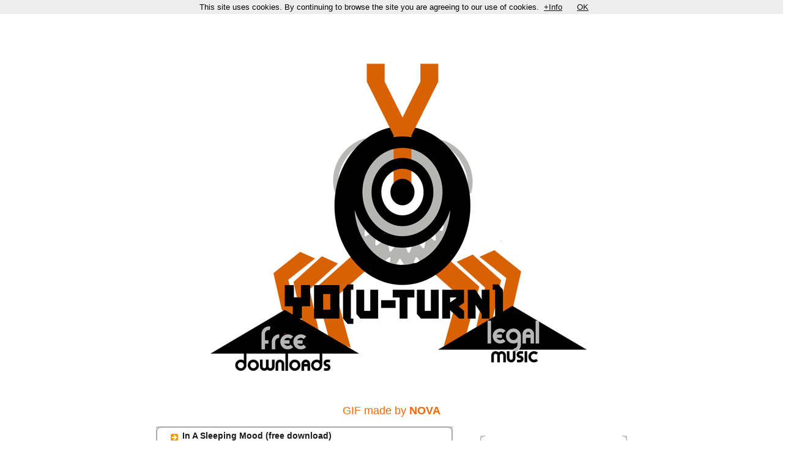

--- FILE ---
content_type: text/html; charset=UTF-8
request_url: https://yo-u-turn.blogspot.com/2009/09/in-sleeping-mood.html
body_size: 19161
content:
<!DOCTYPE html>
<html dir='ltr' xmlns='http://www.w3.org/1999/xhtml' xmlns:b='http://www.google.com/2005/gml/b' xmlns:data='http://www.google.com/2005/gml/data' xmlns:expr='http://www.google.com/2005/gml/expr'>
<head>
<link href='https://www.blogger.com/static/v1/widgets/2944754296-widget_css_bundle.css' rel='stylesheet' type='text/css'/>
<meta content='text/html; charset=UTF-8' http-equiv='Content-Type'/>
<meta content='blogger' name='generator'/>
<link href='https://yo-u-turn.blogspot.com/favicon.ico' rel='icon' type='image/x-icon'/>
<link href='https://yo-u-turn.blogspot.com/2009/09/in-sleeping-mood.html' rel='canonical'/>
<link rel="alternate" type="application/atom+xml" title="Yo[U-Turn] free downloads - legal music - Atom" href="https://yo-u-turn.blogspot.com/feeds/posts/default" />
<link rel="alternate" type="application/rss+xml" title="Yo[U-Turn] free downloads - legal music - RSS" href="https://yo-u-turn.blogspot.com/feeds/posts/default?alt=rss" />
<link rel="service.post" type="application/atom+xml" title="Yo[U-Turn] free downloads - legal music - Atom" href="https://www.blogger.com/feeds/4524848812963109644/posts/default" />

<!--Can't find substitution for tag [blog.ieCssRetrofitLinks]-->
<link href='https://blogger.googleusercontent.com/img/b/R29vZ2xl/AVvXsEiCZRNVfwPksY_LzKFC9SSWD_RnJZNWSdQiU75ntEoow7kVdhRDHd8LYNOlFYMXs5Jt7LwiP-sITkK0BGJY-_0ktD3vjfsjibJWPNrpJg25WjTbGpZO1k0fZ494BZnT_UF8fYpEZvkJngsO/s320/IASMCD.jpg' rel='image_src'/>
<meta content='https://yo-u-turn.blogspot.com/2009/09/in-sleeping-mood.html' property='og:url'/>
<meta content='In A Sleeping Mood (free download)' property='og:title'/>
<meta content='Netaudio blog of digital music distribution. All releases are available through free downloads under a Creative Commons license, by netlabels.' property='og:description'/>
<meta content='https://blogger.googleusercontent.com/img/b/R29vZ2xl/AVvXsEiCZRNVfwPksY_LzKFC9SSWD_RnJZNWSdQiU75ntEoow7kVdhRDHd8LYNOlFYMXs5Jt7LwiP-sITkK0BGJY-_0ktD3vjfsjibJWPNrpJg25WjTbGpZO1k0fZ494BZnT_UF8fYpEZvkJngsO/w1200-h630-p-k-no-nu/IASMCD.jpg' property='og:image'/>
<title>Yo[U-Turn] free downloads - legal music: In A Sleeping Mood (free download)</title><script type='text/javascript'>
msg = Yo[U-Turn];
</script>
<title>Netlabels</title>
<meta content='netlabels are non-profit, community-built entities dedicated to providing high quality, non-commercial, freely distributable MP3/OGG-format music for online download in a multitude of genres' name='Description'/>
<meta content='netlabel, online label, web label, digi label, MP3 label, download label, record label ' name='Keywords'/>
<script src='' type='text/javascript'></script>
<meta content='Wk0a2icoV8u4ry-IZ6cy78ZfsD9iYSgPAE7njrXW_zo' name='google-site-verification'/>
<link href='' rel='shortcut icon'/>
<style id='page-skin-1' type='text/css'><!--
/*
-----------------------------------------------
Blogger Template Style
Name:     Rounders 2
Designer: Douglas Bowman
URL:      www.stopdesign.com
Date:     27 Feb 2004
Updated by: Blogger Team
----------------------------------------------- */
#navbar-iframe {
display: none !important;
}
/* Variable definitions
====================
<Variable name="mainBgColor" description="Main Background Color"
type="color" default="#fff">
<Variable name="mainTextColor" description="Text Color" type="color"
default="#000">
<Variable name="postTitleColor" description="Post Title Color" type="color"
default="#333">
<Variable name="dateHeaderColor" description="Date Header Color"
type="color" default="#810">
<Variable name="borderColor" description="Post Border Color" type="color"
default="#bbb">
<Variable name="mainLinkColor" description="Link Color" type="color"
default="#b30">
<Variable name="mainVisitedLinkColor" description="Visited Link Color"
type="color" default="#c63">
<Variable name="titleBgColor" description="Page Header Background Color"
type="color" default="#710">
<Variable name="titleTextColor" description="Blog Title Color"
type="color" default="#fff">
<Variable name="topSidebarHeaderColor"
description="Top Sidebar Title Color"
type="color" default="#fff">
<Variable name="topSidebarBgColor"
description="Top Sidebar Background Color"
type="color" default="#999">
<Variable name="topSidebarTextColor" description="Top Sidebar Text Color"
type="color" default="#fff">
<Variable name="topSidebarLinkColor" description="Top Sidebar Link Color"
type="color" default="#fff">
<Variable name="topSidebarVisitedLinkColor"
description="Top Sidebar Visited Link Color"
type="color" default="#ddd">
<Variable name="bodyFont" description="Text Font" type="font"
default="normal normal 100% 'Trebuchet MS',Verdana,Arial,Sans-serif">
<Variable name="pageTitleFont" description="Blog Title Font" type="font"
default="normal bold 200% 'Trebuchet MS',Verdana,Arial,Sans-serif">
<Variable name="descriptionFont" description="Blog Description Font" type="font"
default="normal normal 100% 'Trebuchet MS',Verdana,Arial,Sans-serif">
<Variable name="headerFont" description="Sidebar Title Font" type="font"
default="normal bold 100% 'Trebuchet MS',Verdana,Arial,Sans-serif">
<Variable name="postTitleFont" description="Post Title Font" type="font"
default="normal bold 135% 'Trebuchet MS',Verdana,Arial,Sans-serif">
<Variable name="startSide" description="Start side in blog language"
type="automatic" default="left">
<Variable name="endSide" description="End side in blog language"
type="automatic" default="right">
*/
body {
&#160;margin:0;
&#160;text-align:center;
&#160;line-height: 1.5em;
&#160;font:x-small Trebuchet MS, Verdana, Arial, Sans-serif;
&#160;background-image: url();
background-attachment: fixed;
background--repeat: repeat;;
background-position: bottom center;
background-size: 1355px 950px;
&#160;font-size/* */:/**/small;
&#160;font-size: /**/small;
&#160;}
/* Page Structure
----------------------------------------------- */
/* The images which help create rounded corners depend on the
following widths and measurements. If you want to change
these measurements, the images will also need to change.
*/
#outer-wrapper {
width:770px;
margin:0 auto;
text-align:left;
font: normal normal 99% Arial, Tahoma, Helvetica, FreeSans, sans-serif;
}
#main-wrap1 {
width:485px;
float:left;
background:#ffffff url("//www1.blogblog.com/rounders2/corners_main_bot.gif") no-repeat left bottom;
margin:: 15px 0 0px;
padding:0 0 10px;
color:#000000;
font-size:97%;
line-height:1.5em;
word-wrap: break-word; /* fix for long text breaking sidebar float in IE */
overflow: hidden;     /* fix for long non-text content breaking IE sidebar float */
}
#main-wrap2 {
float:left;
width:100%;
background:url("//www1.blogblog.com/rounders2/corners_main_top.gif") no-repeat left top;
padding:0px 0 0;
}
#main {
background:url("//www.blogblog.com/rounders2/rails_main.gif") repeat-y left;
padding:0;
width:485px;
}
#sidebar-wrap {
width:240px;
float:right;
margin:15px 0 0;
font-size:97%;
line-height:1.5em;
word-wrap: break-word; /* fix for long text breaking sidebar float in IE */
overflow: hidden;     /* fix for long non-text content breaking IE sidebar float */
}
.main .widget {
margin-top: 4px;
width: 468px;
padding: 0 13px;
}
.main .Blog {
margin: 0;
padding: 0;
width: 484px;
}
/* Links
----------------------------------------------- */
a:link {
color: #0c0c0c;
}
a:visited {
color: #191919;
}
a:hover {
color: #191919;
}
a img {
border-width:0;
}
a.Bottone {
background: #000000;
padding: 6px;
color: #FFFFFF;
}
a.Bottone:hover {
background:#D0D0D0;
color: #780000;
}
/* Blog Header
----------------------------------------------- */
#header-wrapper {
background:#ffffff url("//www.blogblog.com/rounders2/corners_cap_top.gif") no-repeat left top;
margin-top:11px;
margin-right:0;
margin-bottom:0;
margin-left:0;
padding-top:4px;
padding-right:0;
padding-bottom:0;
padding-left:0;
color:#ffffff;
}
#header h1 {
margin:0;
padding:8px 25px 3px;
line-height:1.2em;
font: normal bold 200% Arial, Tahoma, Helvetica, FreeSans, sans-serif;
}
#header {
background: url("") no-repeat left bottom;
padding: 0 85px 0px;
}
#header a,
#header a:visited {
text-decoration:none;
color: #ffffff;
}
#header .description {
margin:0;
padding: 5px 30px 10px;
line-height:1.5em;
font: normal normal 100% Impact, sans-serif;;
}
/* Let's import the lovely google font, please keep this line at the top of your stylesheet */
@import url(https://lh3.googleusercontent.com/blogger_img_proxy/AEn0k_vsXWGTYsq5LmnaHOr7VMt0wlqe-9e1UEn1HB_xhlonxWrHQUT8nzch_1N0zWpcQGeuSEuDzQL5Mv5SjY-RZXSn8VtDx2LbXpq6l0CtQd6MTi-G=s0-d);
/* Menu CSS */
#cssmenu, #cssmenu ul, #cssmenu ul li, #cssmenu ul li a{
padding: 0;
margin: 0;
line-height: 1;
font-family: 'Capriola', sans-serif;
}
#cssmenu:before, #cssmenu:after, #cssmenu > ul:before, #cssmenu > ul:after {
content: '';
display: table;
}
#cssmenu:after, #cssmenu > ul:after {
clear: both;
}
#cssmenu {
zoom:1;
height: 69px;
background: url(https://lh3.googleusercontent.com/blogger_img_proxy/AEn0k_tnM02GhIQD7Iv7obZhgHUTKgKfQCzmaPY_rOpx_7FTB4EIe0zjG7aE1cTT3lsZuOhqubsNsC7UD9694Nv_IABvzwjV7t_p9If4DtMVKiXA1NvOsHGUrbyhq-FxvbJLCpmB7WRr9g=s0-d) repeat-x center bottom;
border-radius: 2px;
}
#cssmenu ul{
background: url(https://lh3.googleusercontent.com/blogger_img_proxy/AEn0k_vxTSDkU107DPTAE03MPd7pxqN0gYZYQ2vgAUmZiLxtvabMWJhCkemDRtUOC4CAvhbJ6GbBL9EBn29i49hCCQ1sbckX=s0-d) repeat-x 0px 4px;
height: 69px;
}
#cssmenu ul li{
float: left;
list-style: none;
}
#cssmenu ul li a{
display: block;
height: 37px;
padding: 22px 30px 0;
margin: 4px 2px 0;
border-radius: 2px 2px 0 0;
text-decoration: none;
font-size: 15px;
color: white;
text-shadow: 0 1px 1px rgba(0, 0, 0, .75);
font-weight: 400;
opacity: .9;
}
#cssmenu ul li:first-child a{
margin: 4px 2px 0 0;
}
#cssmenu ul li a:hover, #cssmenu ul li.active a{
background: url(https://lh3.googleusercontent.com/blogger_img_proxy/AEn0k_ulMK2xag_7oHij-EDIXua9NyptCfPnJUO-TELtNODyg1PJrT0oxXqoKpQzsb5XIfmvz7EGcWChhHM_Xspv0SW9B-LHxFewxKJKE01XH3a4sa1RRy7zzZ2WNJeTv5zy8Xq9=s0-d) center bottom;
display: block;
height: 37px;
margin-top: 0px;
padding-top: 26px;
color: #9b4106;
text-shadow: 0 1px 1px rgba(255, 255, 255, .35);
opacity: 1;
}
/* Posts
----------------------------------------------- */
h2.date-header {
margin-top:0;
margin-right:28px;
margin-bottom:0;
margin-left:43px;
font-size:85%;
line-height:2em;
text-transform:uppercase;
letter-spacing:.2em;
color:#881100;
}
.post {
margin:.3em 0 25px;
padding:0 13px;
border:1px dotted #ffffff;
border-width:1px 0;
}
.post h3 {
margin:0;
line-height:1.5em;
background:url("//www2.blogblog.com/rounders2/icon_arrow.gif") no-repeat 10px .5em;
display:block;
border:1px dotted #ffffff;
border-width:0 1px 1px;
padding-top:2px;
padding-right:14px;
padding-bottom:2px;
padding-left:29px;
color: #191919;
font: normal bold 14px Arial, Tahoma, Helvetica, FreeSans, sans-serif;
}
.post h3 a, .post h3 a:visited {
text-decoration:none;
color: #191919;
}
a.title-link:hover {
background-color: #ffffff;
color: #000000;
}
.post-body {
border:1px dotted #ffffff;
border-width:0 1px 1px;
border-bottom-color:#ffffff;
padding-top:10px;
padding-right:14px;
padding-bottom:1px;
padding-left:29px;
}
html>body .post-body {
border-bottom-width:0;
}
.post-body {
margin:0 0 .75em;
}
.post-body blockquote {
line-height:1.3em;
}
.post-footer {
background: #eee;
margin:0;
padding-top:2px;
padding-right:14px;
padding-bottom:2px;
padding-left:29px;
border:1px dotted #ffffff;
border-width:1px;
font-size:100%;
line-height:1.5em;
color: #666;
}
/*
The first line of the post footer might only have floated text, so we need to give it a height.
The height comes from the post-footer line-height
*/
.post-footer-line-1 {
min-height:1.5em;
_height:1.5em;
}
.post-footer p {
margin: 0;
}
html>body .post-footer {
border-bottom-color:transparent;
}
.uncustomized-post-template .post-footer {
text-align: right;
}
.uncustomized-post-template .post-author,
.uncustomized-post-template .post-timestamp {
display: block;
float: left;
text-align:left;
margin-right: 4px;
}
.post-footer a {
color: #0c0c0c;
}
.post-footer a:hover {
color: #191919;
}
a.comment-link {
/* IE5.0/Win doesn't apply padding to inline elements,
so we hide these two declarations from it */
background/* */:/**/url("//www.blogblog.com/rounders/icon_comment_left.gif") no-repeat left 45%;
padding-left:14px;
}
html>body a.comment-link {
/* Respecified, for IE5/Mac's benefit */
background:url("//www.blogblog.com/rounders2/icon_comment_left.gif") no-repeat left 45%;
padding-left:14px;
}
.post img {
margin-top:0;
margin-right:0;
margin-bottom:5px;
margin-left:0;
padding:4px;
border:1px solid #ffffff;
}
blockquote {
margin:.75em 0;
border:1px dotted #ffffff;
border-width:1px 0;
padding:5px 15px;
color: #881100;
}
.post blockquote p {
margin:.5em 0;
}
#blog-pager-newer-link {
float: left;
margin-left: 13px;
}
#blog-pager-older-link {
float: right;
margin-right: 13px;
}
#blog-pager {
text-align: center;
}
.feed-links {
clear: both;
line-height: 2.5em;
margin-left: 13px;
}
/* Comments
----------------------------------------------- */
#comments {
margin:-25px 13px 0;
border:1px dotted #ffffff;
border-width:0 1px 1px;
padding-top:20px;
padding-right:0;
padding-bottom:15px;
padding-left:0;
}
#comments h4 {
margin:0 0 10px;
padding-top:0;
padding-right:14px;
padding-bottom:2px;
padding-left:29px;
border-bottom:1px dotted #ffffff;
font-size:120%;
line-height:1.4em;
color:#191919;
}
#comments-block {
margin-top:0;
margin-right:15px;
margin-bottom:0;
margin-left:9px;
}
.comment-author {
background:url("//www.blogblog.com/rounders2/icon_comment_left.gif") no-repeat 2px .3em;
margin:.5em 0;
padding-top:0;
padding-right:0;
padding-bottom:0;
padding-left:20px;
font-weight:bold;
}
.comment-body {
margin:0 0 1.25em;
padding-top:0;
padding-right:0;
padding-bottom:0;
padding-left:20px;
}
.comment-body p {
margin:0 0 .5em;
}
.comment-footer {
margin:0 0 .5em;
padding-top:0;
padding-right:0;
padding-bottom:.75em;
padding-left:20px;
}
.comment-footer a:link {
color: #000000;
}
.deleted-comment {
font-style:italic;
color:gray;
}
.comment-form {
padding-left:20px;
padding-right:5px;
}
#comments .comment-form h4 {
padding-left:0px;
}
/* Profile
----------------------------------------------- */
.profile-img {
float: left;
margin-top: 5px;
margin-right: 5px;
margin-bottom: 5px;
margin-left: 0;
border: 4px solid #ffffff;
}
.profile-datablock {
margin-top:0;
margin-right:15px;
margin-bottom:.5em;
margin-left:0;
padding-top:8px;
}
.profile-link {
background:url("//www.blogblog.com/rounders2/icon_profile_left.gif") no-repeat left .1em;
padding-left:15px;
font-weight:bold;
}
.profile-textblock {
clear: both;
margin: 0;
}
.sidebar .clear, .main .widget .clear {
clear: both;
}
#sidebartop-wrap {
background:#ffffff url("//www.blogblog.com/rounders2/corners_prof_bot.gif") no-repeat left bottom;
margin:0px 0px 15px;
padding:0px 0px 10px;
color:#ffffff;
}
#sidebartop-wrap2 {
background:url("//www2.blogblog.com/rounders2/corners_prof_top.gif") no-repeat left top;
padding: 10px 0 0;
margin:0;
border-width:0;
}
#sidebartop h2 {
line-height:1.5em;
color:#060606;
border-bottom: 1px dotted #060606;
margin-bottom: 0.5em;
font: normal normal 20px Impact, sans-serif;;
}
#sidebartop a {
color: #191919;
}
#sidebartop a:hover {
color: #252525;
}
#sidebartop a:visited {
color: #252525;
}
/* Sidebar Boxes
----------------------------------------------- */
.sidebar .widget {
margin:.5em 13px 1.25em;
padding:0 0px;
}
.widget-content {
margin-top: 0.5em;
}
#sidebarbottom-wrap1 {
background:#ffffff url("//www.blogblog.com/rounders2/corners_side_top.gif") no-repeat left top;
margin:0 0 15px;
padding:10px 0 0;
color: #000000;
}
#sidebarbottom-wrap2 {
background:url("//www1.blogblog.com/rounders2/corners_side_bot.gif") no-repeat left bottom;
padding:0 0 8px;
}
.sidebar h2 {
margin:0;
padding:0 0 .2em;
line-height:1.5em;
font:normal normal 20px Impact, sans-serif;;
}
.sidebar ul {
list-style:none;
margin:0 0 1.25em;
padding:0;
}
.sidebar ul li {
background:url("//www2.blogblog.com/rounders2/icon_arrow_sm.gif") no-repeat 2px .25em;
margin:0;
padding-top:0;
padding-right:0;
padding-bottom:3px;
padding-left:16px;
margin-bottom:3px;
border-bottom:1px dotted #ffffff;
line-height:1.4em;
}
.sidebar p {
margin:0 0 .6em;
}
#sidebar h2 {
color: #191919;
border-bottom: 1px dotted #191919;
}
/* Footer
----------------------------------------------- */
#footer-wrap1 {
clear:both;
margin:0 0 10px;
padding:15px 0 0;
}
#footer-wrap2 {
background:#ffffff url("//www.blogblog.com/rounders2/corners_cap_top.gif") no-repeat left top;
color:#ffffff;
}
#footer {
background:url("//www.blogblog.com/rounders2/corners_cap_bot.gif") no-repeat left bottom;
padding:8px 15px;
}
#footer hr {display:none;}
#footer p {margin:0;}
#footer a {color:#ffffff;}
#footer .widget-content {
margin:0;
}
/** Page structure tweaks for layout editor wireframe */
body#layout #main-wrap1,
body#layout #sidebar-wrap,
body#layout #header-wrapper {
margin-top: 0;
}
body#layout #header, body#layout #header-wrapper,
body#layout #outer-wrapper {
margin-left:0,
margin-right: 0;
padding: 0;
}
body#layout #outer-wrapper {
width: 730px;
}
body#layout #footer-wrap1 {
padding-top: 0;
}

--></style>
<link href='https://www.blogger.com/dyn-css/authorization.css?targetBlogID=4524848812963109644&amp;zx=f365100a-0413-4993-9ead-1c6615285161' media='none' onload='if(media!=&#39;all&#39;)media=&#39;all&#39;' rel='stylesheet'/><noscript><link href='https://www.blogger.com/dyn-css/authorization.css?targetBlogID=4524848812963109644&amp;zx=f365100a-0413-4993-9ead-1c6615285161' rel='stylesheet'/></noscript>
<meta name='google-adsense-platform-account' content='ca-host-pub-1556223355139109'/>
<meta name='google-adsense-platform-domain' content='blogspot.com'/>

<!-- data-ad-client=ca-pub-8340141540013983 -->

</head>
<body>
<div class='navbar no-items section' id='navbar'>
</div>
<div id='outer-wrapper'>
<div id='header-wrapper'>
<div class='header section' id='header'><div class='widget Header' data-version='1' id='Header1'>
<div id='header-inner'>
<a href='https://yo-u-turn.blogspot.com/' style='display: block'>
<img alt='Yo[U-Turn] free downloads - legal music' height='625px; ' id='Header1_headerimg' src='https://blogger.googleusercontent.com/img/b/R29vZ2xl/AVvXsEidS6oeEAeabZtrqf1RkQ2c4yY9sjsjTT3abHc5iZv-N_eI-BhogMjsh98pe0lwhoqKlEgqkKfT_vqL2rhwPphScQj5GfCRN6xRi6B6IGwk31MBuHQximgunUojn7LRf_Boatt_i_KHBLes/s1600/Yo%255BU-Turn%255D.gif' style='display: block' width='621px; '/>
</a>
</div>
</div><div class='widget HTML' data-version='1' id='HTML2'>
<div class='widget-content'>
<br /><center><font size="4"><span style="color:#ff6600;"> GIF made by<a href="https://www.instagram.com/nova.rgb/"><span style="color:#ff6600;"> <b>NOVA</b></span></a></span></font> </center>
<br />
</div>
<div class='clear'></div>
</div></div>
</div>
<div id='crosscol-wrapper' style='text-align:center'>
<div class='crosscol no-items section' id='crosscol'></div>
</div>
<div id='main-wrap1'><div id='main-wrap2'>
<div class='main section' id='main'><div class='widget Blog' data-version='1' id='Blog1'>
<div class='blog-posts hfeed'>

          <div class="date-outer">
        

          <div class="date-posts">
        
<div class='post-outer'>
<div class='post hentry'>
<a name='6214622306404016284'></a>
<h3 class='post-title entry-title'>
<a href='https://yo-u-turn.blogspot.com/2009/09/in-sleeping-mood.html'>In A Sleeping Mood (free download)</a>
</h3>
<div class='post-header-line-1'></div>
<div class='post-body entry-content'>
<a href="https://blogger.googleusercontent.com/img/b/R29vZ2xl/AVvXsEiCZRNVfwPksY_LzKFC9SSWD_RnJZNWSdQiU75ntEoow7kVdhRDHd8LYNOlFYMXs5Jt7LwiP-sITkK0BGJY-_0ktD3vjfsjibJWPNrpJg25WjTbGpZO1k0fZ494BZnT_UF8fYpEZvkJngsO/s1600-h/IASMCD.jpg" onblur="try {parent.deselectBloggerImageGracefully();} catch(e) {}"><img alt="In a sleeping mood free downlaod IASM" border="0" id="BLOGGER_PHOTO_ID_5378616938035489810" src="https://blogger.googleusercontent.com/img/b/R29vZ2xl/AVvXsEiCZRNVfwPksY_LzKFC9SSWD_RnJZNWSdQiU75ntEoow7kVdhRDHd8LYNOlFYMXs5Jt7LwiP-sITkK0BGJY-_0ktD3vjfsjibJWPNrpJg25WjTbGpZO1k0fZ494BZnT_UF8fYpEZvkJngsO/s320/IASMCD.jpg" style="margin: 0pt 10px 10px 0pt; float: left; cursor: pointer; width: 173px; height: 173px;" /></a><br /><a href="http://fomr-d.com/?mode=f6"><span style="font-size:180%;"><span style="font-weight: bold;">In A Sleeping Mood EP</span></span></a><br /><a href="http://distribution.friendofminerecords.com/mp3/IASM-EP.zip" onblur="try {parent.deselectBloggerImageGracefully();} catch(e) {}"><img alt="" border="0" id="BLOGGER_PHOTO_ID_5651679955382632434" src="https://blogger.googleusercontent.com/img/b/R29vZ2xl/AVvXsEj5mDpz5mBtH0L7svMee_WBi0HuAgZC8GI7hauUFg9t0nWBxUKyqYFU_NaZfS8mjaC1XG9_TsR3Eswlb88bOd7r1O5QIPVvPcx92V7LvyASU89iO5-LgenpvH2tWSDbO9I2aOj6cnZugyIF/s320/DOWNLOAD+NOW.png" style="margin: 0pt 10px 10px 0pt; float: left; cursor: pointer; width: 174px; height: 30px;" /></a><br /><br /><br /><div style="text-align: justify;"><span style="color: rgb(0, 0, 0);font-size:85%;" ><span style="font-family:arial;">Questo è il primo post di </span><span style="font-weight: bold;font-family:arial;" >Yo</span><span style="font-family:arial;">!</span></span><br /><span style="color: rgb(0, 0, 0);font-size:85%;" ><span style="font-family:arial;">Non potevo non iniziare con una delle band più sottovalutate nella scena indietronic italiana. Sto parlando degli In A Sleeping Mood, duo composto da Donato Panaccio e Mauro Polito, entrambi membri degli <span style="font-weight: bold;">Everyman</span>, anche essi in </span><a href="http://yo-u-turn.blogspot.com/2010/06/everyman-free-download.html"><span style="font-style: italic;font-family:arial;" >free downlaod</span><span style="font-family:arial;">...</span></a><span style="font-family:arial;"> Questo album è distribuito legalmente in download gratuito dall'importante etichetta giapponese </span><a href="http://fomr-d.com/?mode=f6" style="font-family: arial;"><span style="font-weight: bold;">Friend Of Mine Records</span></a></span><br /></div>
<p style='text-align:center;'>
<script src="//www.reddit.com/static/button/button1.js" type="text/javascript"></script></p>
</div>
<div style='float:left; margin-right:3px;'><div class='js-kit-rating' path='https://yo-u-turn.blogspot.com/2009/09/in-sleeping-mood.html' permalink='https://yo-u-turn.blogspot.com/2009/09/in-sleeping-mood.html' title='In A Sleeping Mood (free download)'></div></div>
<div class='post-footer'>
<div class='post-footer-line post-footer-line-1'><span class='post-comment-link'>
</span>
<span class='post-icons'>
<span class='item-control blog-admin pid-1344689175'>
<a href='https://www.blogger.com/post-edit.g?blogID=4524848812963109644&postID=6214622306404016284&from=pencil' title='Edit Post'>
<img alt='' class='icon-action' height='18' src='https://resources.blogblog.com/img/icon18_edit_allbkg.gif' width='18'/>
</a>
</span>
</span>
</div>
<div class='post-footer-line post-footer-line-2'><span class='post-labels'>
Etichette:
<a href='https://yo-u-turn.blogspot.com/search/label/In%20A%20Sleeping%20Mood' rel='tag'>In A Sleeping Mood</a>
</span>
</div>
<div class='post-footer-line post-footer-line-3'></div>
</div>
</div>
<div class='comments' id='comments'>
<a name='comments'></a>
<h4>No comments:</h4>
<div id='Blog1_comments-block-wrapper'>
<dl class='avatar-comment-indent' id='comments-block'>
</dl>
</div>
<p class='comment-footer'>
<div class='comment-form'>
<a name='comment-form'></a>
<h4 id='comment-post-message'>Post a Comment</h4>
<p>
</p>
<p>Note: only a member of this blog may post a comment.</p>
<a href='https://www.blogger.com/comment/frame/4524848812963109644?po=6214622306404016284&hl=en-GB&saa=85391&origin=https://yo-u-turn.blogspot.com' id='comment-editor-src'></a>
<iframe allowtransparency='true' class='blogger-iframe-colorize blogger-comment-from-post' frameborder='0' height='410px' id='comment-editor' name='comment-editor' src='' width='100%'></iframe>
<script src='https://www.blogger.com/static/v1/jsbin/2830521187-comment_from_post_iframe.js' type='text/javascript'></script>
<script type='text/javascript'>
      BLOG_CMT_createIframe('https://www.blogger.com/rpc_relay.html');
    </script>
</div>
</p>
</div>
</div>

        </div></div>
      
</div>
<div class='blog-pager' id='blog-pager'>
<span id='blog-pager-newer-link'>
<a class='blog-pager-newer-link' href='https://yo-u-turn.blogspot.com/2021/07/rip-uden.html' id='Blog1_blog-pager-newer-link' title='Newer Post'>Newer Post</a>
</span>
<a class='home-link' href='https://yo-u-turn.blogspot.com/'>Home</a>
</div>
<div class='clear'></div>
<div class='post-feeds'>
</div>
</div><div class='widget Label' data-version='1' id='Label2'>
<h2>Netlabels</h2>
<div class='widget-content cloud-label-widget-content'>
<div class='clear'></div>
</div>
</div><div class='widget Text' data-version='1' id='Text1'>
<div class='widget-content'>
<b><span style="color:#ff6600;">Tesi di laurea</span></b><span style="font-family: Georgia, serif; font-style: normal; font-variant: normal; font-weight: normal; line-height: normal;font-family:Georgia, serif;font-size:100%;">: <i>Nuove forme di diffusione della musica: il free download</i></span><div style="font-weight: normal; text-align: left;"><span style="text-align: left;"><span style="font-weight: normal;color:#0000ee;"><i><u><span style="font-style: normal;font-size:100%;">http://giovanniamoroso.blogspot.co.uk/2012/09/tesi-di-laurea-nuove-forme-di.html</span></u></i></span></span></div>
</div>
<div class='clear'></div>
</div><div class='widget HTML' data-version='1' id='HTML18'>
<div class='widget-content'>
<a rel="license" href="http://creativecommons.org/licenses/by-nc-nd/2.5/it/" style="font-weight: normal;"><img alt="Creative Commons License" style="border-width: 0pt;" src="https://lh3.googleusercontent.com/blogger_img_proxy/AEn0k_sm1qVxmWtvlJfsJODLE5O872WO2d2ab702Zs2MndHptCTyTR6r35xUHjIkfiEij_5Qo76QIln5RPmLy_tBVT1voQFyIZZUGSpyo7IMycPZVk8uVvoh2W5wW7q3=s0-d"></a>
<span dc="http://purl.org/dc/elements/1.1/" href="http://purl.org/dc/dcmitype/InteractiveResource" property="dc:title" rel="dc:type"><b>Yo[U-Turn]</b></span> by <a cc="http://creativecommons.org/ns#" href="//www.blogger.com/profile/11549650602684838161" property="cc:attributionName" rel="cc:attributionURL" style="font-weight: normal;">Giovanni Amoroso</a> is licensed under a <a rel="license" href="http://creativecommons.org/licenses/by-nc-nd/2.5/it/" style="font-weight: normal;">Creative Commons Attribuzione-Non commerciale-Non opere derivate 2.5 Italia License.</a>
</div>
<div class='clear'></div>
</div><div class='widget BlogList' data-version='1' id='BlogList1'>
<h2 class='title'>BLOGROLL</h2>
<div class='widget-content'>
<div class='blog-list-container' id='BlogList1_container'>
<ul id='BlogList1_blogs'>
<li style='display: block;'>
<div class='blog-icon'>
</div>
<div class='blog-content'>
<div class='blog-title'>
<a href='http://blissout.blogspot.com/' target='_blank'>
blissblog</a>
</div>
<div class='item-content'>
<div class='item-thumbnail'>
<a href='http://blissout.blogspot.com/' target='_blank'>
<img alt='' border='0' height='72' src='https://img.youtube.com/vi/ryfZVQAEsjY/default.jpg' width='72'/>
</a>
</div>
<span class='item-title'>
<a href='http://blissout.blogspot.com/2026/01/well-you-know-my-name-is-simon.html' target='_blank'>
"Well you know my name is Simon"
</a>
</span>

                      -
                    
<span class='item-snippet'>
Stephen Alexander, at his always interesting and insanely prolific 
blog Torpedo the Ark, brightens my day, at this ever more darkening time, 
with a post ab...
</span>
<div class='item-time'>
16 hours ago
</div>
</div>
</div>
<div style='clear: both;'></div>
</li>
<li style='display: block;'>
<div class='blog-icon'>
</div>
<div class='blog-content'>
<div class='blog-title'>
<a href='https://agier.blogspot.com/' target='_blank'>
Recent music heroes</a>
</div>
<div class='item-content'>
<span class='item-title'>
<a href='https://agier.blogspot.com/2026/01/teaser-of-day-bruce-russell-kyoto.html' target='_blank'>
[Teaser of the day] Bruce Russell - Kyoto Sonata 12
</a>
</span>

                      -
                    
<span class='item-snippet'>
Dirtbox Sonatas: Kyoto and Elsewhere by Bruce Russell 


   - Experimentalism
   - Electronic
   - Improvised music 
   - Avant-electronica 
   - Musique bru...
</span>
<div class='item-time'>
1 day ago
</div>
</div>
</div>
<div style='clear: both;'></div>
</li>
<li style='display: block;'>
<div class='blog-icon'>
</div>
<div class='blog-content'>
<div class='blog-title'>
<a href='http://beatsplayfree.blogspot.com/' target='_blank'>
BPF - Beats Play Free</a>
</div>
<div class='item-content'>
<span class='item-title'>
<a href='http://beatsplayfree.blogspot.com/2026/01/mi352-falesia-musica-pobre.html' target='_blank'>
[mi352] : Falésia - Música Pobre
</a>
</span>

                      -
                    
<span class='item-snippet'>
*[PT]* 

É mais um novo artista a entrar na família da MiMi Records. 

Nesta estranha condição espaço-temporal saturada de informação, em que o 
excesso de d...
</span>
<div class='item-time'>
1 day ago
</div>
</div>
</div>
<div style='clear: both;'></div>
</li>
<li style='display: block;'>
<div class='blog-icon'>
</div>
<div class='blog-content'>
<div class='blog-title'>
<a href='https://musique-libre.org' target='_blank'>
Musique-libre</a>
</div>
<div class='item-content'>
<span class='item-title'>
<a href='https://musique-libre.org/blog/2026/01/14/editorial-de-dogmazic-net-de-janvier-2026/?pk_campaign=&pk_source=' target='_blank'>
Éditorial de Dogmazic.net de Janvier 2026
</a>
</span>

                      -
                    
<span class='item-snippet'>
Nouvelles publications sur Dogmazic.net pour décembre 2025 *Dub and Destroy 
3 - Dub &amp; Destroy Licence Art Libre Comme ses précédents albums un recueil 
de s...
</span>
<div class='item-time'>
4 days ago
</div>
</div>
</div>
<div style='clear: both;'></div>
</li>
<li style='display: block;'>
<div class='blog-icon'>
</div>
<div class='blog-content'>
<div class='blog-title'>
<a href='https://bassandspace.com' target='_blank'>
Bass and Space</a>
</div>
<div class='item-content'>
<span class='item-title'>
<a href='https://bassandspace.com/2025/12/06/matt-schulz-devotion-insectorama176/' target='_blank'>
Matt Schulz : Devotion [Insectorama176]
</a>
</span>

                      -
                    
<span class='item-snippet'>
&#8220;In the garden of time, patience sows its seeds, Dedication tends each bud, 
fulfilling noble needs. Through seasons of trial, they stand, unwavering, 
stron...
</span>
<div class='item-time'>
1 month ago
</div>
</div>
</div>
<div style='clear: both;'></div>
</li>
<li style='display: none;'>
<div class='blog-icon'>
</div>
<div class='blog-content'>
<div class='blog-title'>
<a href='http://musicaselection.blogspot.com/' target='_blank'>
Música Selection</a>
</div>
<div class='item-content'>
<div class='item-thumbnail'>
<a href='http://musicaselection.blogspot.com/' target='_blank'>
<img alt='' border='0' height='72' src='https://blogger.googleusercontent.com/img/b/R29vZ2xl/AVvXsEjIxivtYjBH6rulq22q4dGxCBijHhoOYOlu7rLdxDhq32Wv10scr2PW4ecbpftt1eIMUbP0wq0PC3Y0Bnk_FM7iZeEqgsD_s60k8lu42QIrVRjKo2DLvrKaW7k2zGnrzVDaBHa8FrzZ8_LAveFB_SaKa2rTm28NE4EPx4xrhuBjLC_DN4HsEThdO-nff0CA/s72-w300-h400-c/a4142264428_10.jpg' width='72'/>
</a>
</div>
<span class='item-title'>
<a href='http://musicaselection.blogspot.com/2025/06/media-them-woods-self-released-2013.html' target='_blank'>
Media Them - Woods [Self Released] (2013)
</a>
</span>

                      -
                    
<span class='item-snippet'>


* Ambient - Minimal*


*Bandcamp*

</span>
<div class='item-time'>
7 months ago
</div>
</div>
</div>
<div style='clear: both;'></div>
</li>
<li style='display: none;'>
<div class='blog-icon'>
</div>
<div class='blog-content'>
<div class='blog-title'>
<a href='https://skogsgospel.blogspot.com/' target='_blank'>
SKOGSGOSPEL</a>
</div>
<div class='item-content'>
<span class='item-title'>
<a href='https://skogsgospel.blogspot.com/2025/01/big-blood-electric-voyeur.html' target='_blank'>
Big Blood - Electric Voyeur
</a>
</span>

                      -
                    
<span class='item-snippet'>
Skogsgospels husband knackar på och fyller farstun med en välavvägd dos av 
hemelektroniska psalmer.

Electric Voyeur by Big Blood
</span>
<div class='item-time'>
11 months ago
</div>
</div>
</div>
<div style='clear: both;'></div>
</li>
<li style='display: none;'>
<div class='blog-icon'>
</div>
<div class='blog-content'>
<div class='blog-title'>
<a href='https://netlabelcovers.tumblr.com/' target='_blank'>
Netlabelcovers</a>
</div>
<div class='item-content'>
<span class='item-title'>
<a href='https://netlabelcovers.tumblr.com/post/640497052171845632' target='_blank'>
Photo
</a>
</span>

                      -
                    
<span class='item-snippet'>
</span>
<div class='item-time'>
5 years ago
</div>
</div>
</div>
<div style='clear: both;'></div>
</li>
<li style='display: none;'>
<div class='blog-icon'>
</div>
<div class='blog-content'>
<div class='blog-title'>
<a href='http://www.jmlowery.com/' target='_blank'>
Netaudio / Netlabels \ Illusory / jmlowery</a>
</div>
<div class='item-content'>
<span class='item-title'>
<a href='http://www.jmlowery.com/2020/07/it-is-time-again-for-my-yearly-hiatus.html' target='_blank'>
</a>
</span>

                      -
                    
<span class='item-snippet'>
 It is time again for my yearly hiatus. Regular service will resume in a 
few weeks. Thank you. 
</span>
<div class='item-time'>
5 years ago
</div>
</div>
</div>
<div style='clear: both;'></div>
</li>
<li style='display: none;'>
<div class='blog-icon'>
</div>
<div class='blog-content'>
<div class='blog-title'>
<a href='https://buglifewave.wordpress.com' target='_blank'>
ABRAcaDABRA | Netaudio explorer</a>
</div>
<div class='item-content'>
<span class='item-title'>
<a href='https://buglifewave.wordpress.com/2020/02/08/rainfuture-cat-mint-rainfuture-cat-mint-split/' target='_blank'>
rainfuture, cat mint &#8211; rainfuture / cat mint split!
</a>
</span>

                      -
                    
<span class='item-snippet'>
 &#8211; Tracklist &#8211; 01. rainfuture &#8211; the voyageurs 02. cat mint &#8211; crawling 03. 
rainfut [&#8230;]
</span>
<div class='item-time'>
5 years ago
</div>
</div>
</div>
<div style='clear: both;'></div>
</li>
<li style='display: none;'>
<div class='blog-icon'>
</div>
<div class='blog-content'>
<div class='blog-title'>
<a href='http://carlsauerdreamtacreepydream.blogspot.com/' target='_blank'>
Dreamt about Dreaming...</a>
</div>
<div class='item-content'>
<div class='item-thumbnail'>
<a href='http://carlsauerdreamtacreepydream.blogspot.com/' target='_blank'>
<img alt='' border='0' height='72' src='https://blogger.googleusercontent.com/img/b/R29vZ2xl/AVvXsEjZ6SaEiJ9n-_YAjVPD_ZunHJ6z4jSQtaUHFnjufCDg__rTLI9d7sd3vJzWd2gcUNvM22UCjA6kSAALK8QMJcPu4blKue0cCIOBalNm0oaWPNtZDX4PgBcqjw63A7CszRYazJ769zrbuLE/s72-c/gareth-davis-merzbow-broken-landscapes.jpg' width='72'/>
</a>
</div>
<span class='item-title'>
<a href='http://carlsauerdreamtacreepydream.blogspot.com/2019/12/gareth-davis-merzbow-broken-landscapes.html' target='_blank'>
Gareth Davis & Merzbow - Broken Landscapes
</a>
</span>

                      -
                    
<span class='item-snippet'>



Following on from their 2016 Moving Furniture release, Atsusaku, Broken 
Landscapes is a new collaboration between Gareth Davis (Oiseaux Tempete, 
Scanner...
</span>
<div class='item-time'>
6 years ago
</div>
</div>
</div>
<div style='clear: both;'></div>
</li>
<li style='display: none;'>
<div class='blog-icon'>
</div>
<div class='blog-content'>
<div class='blog-title'>
<a href='http://adventgore.blogspot.com/' target='_blank'>
___adventGORE</a>
</div>
<div class='item-content'>
<div class='item-thumbnail'>
<a href='http://adventgore.blogspot.com/' target='_blank'>
<img alt='' border='0' height='72' src='https://blogger.googleusercontent.com/img/b/R29vZ2xl/AVvXsEg407mcaq2uKJbackTOKkODbWPDRr5F7Epyhyphenhyphenjv09PXeR-_CRqJ0vERSZG695d8PRdyfF86m9jOiEtM2VUdQC-zHAn3M_HL4knFYwq0OxmXPJ5LGAaFaziq0Z8fnUqm_plhJYe3pnIIdH8j/s72-c/cover_v04.jpg' width='72'/>
</a>
</div>
<span class='item-title'>
<a href='http://adventgore.blogspot.com/2019/11/la-voragine-la-voragine-2019.html' target='_blank'>
La Voragine - La Voragine [2019]
</a>
</span>

                      -
                    
<span class='item-snippet'>
 

Scarica / Ascolta

My band.

http://uovoduro.blogspot.com/
</span>
<div class='item-time'>
6 years ago
</div>
</div>
</div>
<div style='clear: both;'></div>
</li>
<li style='display: none;'>
<div class='blog-icon'>
</div>
<div class='blog-content'>
<div class='blog-title'>
<a href='http://yamanotedreams.blogspot.com/' target='_blank'>
Yamanotedreams</a>
</div>
<div class='item-content'>
<div class='item-thumbnail'>
<a href='http://yamanotedreams.blogspot.com/' target='_blank'>
<img alt='' border='0' height='72' src='https://blogger.googleusercontent.com/img/b/R29vZ2xl/AVvXsEhJwbkt_zdVJIooaPxKH5iAR3JhMpLYoihk21gAE3eNzyS0wsATNRo8PzUBti2IW4xaGXTFppHVfBUm6vWvHS0_8DPTfpt-rEFmHV_2H5P1-_XcwHZw5ZS-7aHIfAs0BARvDvfnj6fG1XYA/s72-c/a3466497483_10.jpg' width='72'/>
</a>
</div>
<span class='item-title'>
<a href='http://yamanotedreams.blogspot.com/2019/09/thai-kick-murphy-complete-discography.html' target='_blank'>
Thai Kick Murph - complete discography ( indie pop - indie rock - jpop )
</a>
</span>

                      -
                    
<span class='item-snippet'>
 

Thai Kick Murph was a japanese band active from 2007 - 2017. You can now 
download for free ( or BUY if you want to contribute and *thank* the band 
for t...
</span>
<div class='item-time'>
6 years ago
</div>
</div>
</div>
<div style='clear: both;'></div>
</li>
<li style='display: none;'>
<div class='blog-icon'>
</div>
<div class='blog-content'>
<div class='blog-title'>
<a href='https://www.cerebralrift.org' target='_blank'>
The CerebralRift</a>
</div>
<div class='item-content'>
<span class='item-title'>
<a href='https://www.cerebralrift.org/a-pair-of-post-cleanup-rants/' target='_blank'>
A Pair Of Post Cleanup Rants
</a>
</span>

                      -
                    
<span class='item-snippet'>
During the rescue of The CerebralRift from the abyss of bad decisions, bad 
code, and neglect, I came across a couple things that irritated the 
bejeezus out...
</span>
<div class='item-time'>
7 years ago
</div>
</div>
</div>
<div style='clear: both;'></div>
</li>
<li style='display: none;'>
<div class='blog-icon'>
</div>
<div class='blog-content'>
<div class='blog-title'>
<a href='http://we-are-the-music-makers.blogspot.com/' target='_blank'>
The polyhedron formula</a>
</div>
<div class='item-content'>
<span class='item-title'>
<a href='http://we-are-the-music-makers.blogspot.com/2018/01/2017-favorites-electronicaambientacoust.html' target='_blank'>
2017 Favorites: Electronica/Ambient/Acoustic
</a>
</span>

                      -
                    
<span class='item-snippet'>
 

2017年のお気に入り曲をジャンル別に紹介しております&#12290;残り2つ&#12289;今回はElectronica編です&#12290;

紹介するジャンルとしては以下の通り&#65306;Electronica, Ambient, Folk, Acoustic, Downtempoなどなど&#8230; 
ゆっくりした感じで聴ける曲を中心にしてみましたので&#12289;IDM...
</span>
<div class='item-time'>
8 years ago
</div>
</div>
</div>
<div style='clear: both;'></div>
</li>
<li style='display: none;'>
<div class='blog-icon'>
</div>
<div class='blog-content'>
<div class='blog-title'>
<a href='http://breakfastjumpers.blogspot.com/' target='_blank'>
The Breakfast Jumpers</a>
</div>
<div class='item-content'>
<span class='item-title'>
<a href='http://breakfastjumpers.blogspot.com/2017/12/guy-littell-one-of-those-fine-days.html' target='_blank'>
Guy Littell - One of those fine days - 2017 [Streaming]
</a>
</span>

                      -
                    
<span class='item-snippet'>
Regalo di natale impacchettato e infioccato giusto in tempo, un quarto 
disco che suona come un'altra gioia regalata da *Guy Littell*. Un disco 
impreziosito...
</span>
<div class='item-time'>
8 years ago
</div>
</div>
</div>
<div style='clear: both;'></div>
</li>
<li style='display: none;'>
<div class='blog-icon'>
</div>
<div class='blog-content'>
<div class='blog-title'>
<a href='http://komczech.blogspot.com/' target='_blank'>
KOMczech</a>
</div>
<div class='item-content'>
<div class='item-thumbnail'>
<a href='http://komczech.blogspot.com/' target='_blank'>
<img alt='' border='0' height='72' src='https://blogger.googleusercontent.com/img/b/R29vZ2xl/AVvXsEg2GwFioQcIFicgRAarWIsqnnP7lZRP95TyPZMVjvSf4jQKdw9MjhYwZ8N7wcHqqGDbKWYK08inCJlKyx3krAqZyGjIPqbgwdcdsIz2DUyh8fiNKn5nyCwbpJxLdk3jNtWdzv0mfTBxom0/s72-c/cover.jpg' width='72'/>
</a>
</div>
<span class='item-title'>
<a href='http://komczech.blogspot.com/2016/11/kuna-kuna.html' target='_blank'>
KuNa - Kuna
</a>
</span>

                      -
                    
<span class='item-snippet'>
 

*KuNa - Kuna *

*label:* AQuietBump Label 
*released:* January 14, 2015 
*style:* dub reggae electronic 
*format:* 320kbps mp3, FLAC, .... 

We have been ...
</span>
<div class='item-time'>
9 years ago
</div>
</div>
</div>
<div style='clear: both;'></div>
</li>
<li style='display: none;'>
<div class='blog-icon'>
</div>
<div class='blog-content'>
<div class='blog-title'>
<a href='http://netlabellife.blogspot.com/' target='_blank'>
NetMusic Life</a>
</div>
<div class='item-content'>
<div class='item-thumbnail'>
<a href='http://netlabellife.blogspot.com/' target='_blank'>
<img alt='' border='0' height='72' src='https://blogger.googleusercontent.com/img/b/R29vZ2xl/AVvXsEjA_1WZfELz5XBmJzvFxuJpIo1TuR8A8FExf70JNXVZXgslTSMR3z4dpVUN6T32sLPxjfUspV4MK9PYTo2s4YxeX5r87lE2wEA4XJA-7R93K3KvDxim-t-Eh49i2u5TGHbqsqjIPtaFCTnJ/s72-c/400.png' width='72'/>
</a>
</div>
<span class='item-title'>
<a href='http://netlabellife.blogspot.com/2016/09/damn-robot-derp-hawk-moon-records-020.html' target='_blank'>
Damn Robot! - "Derp" (Hawk Moon Records 020)
</a>
</span>

                      -
                    
<span class='item-snippet'>
 
*"Damn Robot!&#8217;s &#8220;Derp&#8221; is a bright, bold and beautiful work. With post-rock 
leanings, it has a flexibility that feels reminiscent of Mogwai&#8217;s early 
work....
</span>
<div class='item-time'>
9 years ago
</div>
</div>
</div>
<div style='clear: both;'></div>
</li>
<li style='display: none;'>
<div class='blog-icon'>
</div>
<div class='blog-content'>
<div class='blog-title'>
<a href='http://www.actsofsilence.com' target='_blank'>
Acts of Silence</a>
</div>
<div class='item-content'>
<span class='item-title'>
<a href='http://www.actsofsilence.com/album-review/alan-morse-davies/' target='_blank'>
Alan Morse Davies
</a>
</span>

                      -
                    
<span class='item-snippet'>


Life is full of reappearances and memories. Several months ago, I 
disappeared from some of your social media radars. No worries, I wasn&#8217;t 
ghosting you, b...
</span>
<div class='item-time'>
9 years ago
</div>
</div>
</div>
<div style='clear: both;'></div>
</li>
<li style='display: none;'>
<div class='blog-icon'>
</div>
<div class='blog-content'>
<div class='blog-title'>
<a href='http://gramolalliure.blogspot.com/' target='_blank'>
LA GRAMOLA</a>
</div>
<div class='item-content'>
<div class='item-thumbnail'>
<a href='http://gramolalliure.blogspot.com/' target='_blank'>
<img alt='' border='0' height='72' src='https://blogger.googleusercontent.com/img/b/R29vZ2xl/AVvXsEjiuq7kbeNscsiiy3sZZGMQvCyuewLJSVBXtdbhJO35l9oCcvIGirpwB4UrZKOWom5uB8-GBrbUGQ86HI4R01ea6Oio85kcFPmy-u3dD248XUxdcCjqeqj10kC1INyasrgdEIj6pllALh8/s72-c/a0937482796_10.jpg' width='72'/>
</a>
</div>
<span class='item-title'>
<a href='http://gramolalliure.blogspot.com/2015/10/courtney-barnett-sometimes-i-sit-and.html' target='_blank'>
COURTNEY BARNETT - SOMETIMES I SIT AND THINK, AND SOMETIMES I JUST SIT 
(2015)
</a>
</span>

                      -
                    
<span class='item-snippet'>


sometimes i sit and think, and sometimes i just sit by courtney barnett

+Info
</span>
<div class='item-time'>
10 years ago
</div>
</div>
</div>
<div style='clear: both;'></div>
</li>
<li style='display: none;'>
<div class='blog-icon'>
</div>
<div class='blog-content'>
<div class='blog-title'>
<a href='http://dedicatedearsfreealbumlist.blogspot.com/' target='_blank'>
Dedicated Ears   Legal / Free  Album/ep  List</a>
</div>
<div class='item-content'>
<div class='item-thumbnail'>
<a href='http://dedicatedearsfreealbumlist.blogspot.com/' target='_blank'>
<img alt='' border='0' height='72' src='https://blogger.googleusercontent.com/img/b/R29vZ2xl/AVvXsEhAaMyOdqEFyObbf48-oggXB6M6DIbf_gHDjlbZ3BxbTRyZOnHbDDAVoJE4Alsc_HafYVvIKHe1ELifS-VeofdjjItXKExNVHpMlgTI48kGkWA_YxYF-o7wBPsLWHoe7vwNDS5hHybX7AE/s72-c/a0828112572_16.jpg' width='72'/>
</a>
</div>
<span class='item-title'>
<a href='http://dedicatedearsfreealbumlist.blogspot.com/2015/06/various-artists-dreaded-sunny-day.html' target='_blank'>
Various Artists - A Dreaded Sunny Day ATribute To The Smiths (FREE 
DL)(bandcamp) Released 28 Mayl 2015
</a>
</span>

                      -
                    
<span class='item-snippet'>
 
Alternative,  coldwave, minimal, noise, post-punk Smiths covers compilation 
from Sao Paulo based The Blog That Celebrates Itself. Thanks to TBTCI and 
the...
</span>
<div class='item-time'>
10 years ago
</div>
</div>
</div>
<div style='clear: both;'></div>
</li>
<li style='display: none;'>
<div class='blog-icon'>
</div>
<div class='blog-content'>
<div class='blog-title'>
<a href='http://netlabelitalia2.blogspot.com/' target='_blank'>
Netlabel Italia</a>
</div>
<div class='item-content'>
<div class='item-thumbnail'>
<a href='http://netlabelitalia2.blogspot.com/' target='_blank'>
<img alt="" border="0" height="72" src="//2.bp.blogspot.com/-mjIe2KI9syI/VLl7BwcsoZI/AAAAAAAAABU/DhS5Dso5wsE/s72-c/linux-logo-600x300.png" width="72">
</a>
</div>
<span class='item-title'>
<a href='http://netlabelitalia2.blogspot.com/2015/01/pengertian-dari-linux.html' target='_blank'>
Pengertian dari Linux
</a>
</span>

                      -
                    
<span class='item-snippet'>

Pengertian Linux - Software sistem operasi open source yang gratis untuk 
disebarluaskan di bawah lisensi GNU. Linux merupakan turunan dari unix dan 
dapat ...
</span>
<div class='item-time'>
11 years ago
</div>
</div>
</div>
<div style='clear: both;'></div>
</li>
<li style='display: none;'>
<div class='blog-icon'>
</div>
<div class='blog-content'>
<div class='blog-title'>
<a href='http://goodnetlabels.blogspot.com/' target='_blank'>
GOOD NETLABELS</a>
</div>
<div class='item-content'>
<div class='item-thumbnail'>
<a href='http://goodnetlabels.blogspot.com/' target='_blank'>
<img alt='' border='0' height='72' src='https://blogger.googleusercontent.com/img/b/R29vZ2xl/AVvXsEj08i8waLDSc6mUsADGjqEZ9XpuYm4jhyLXP7xIND8gt5OSW5vqYewEcnd6gcMBnagzTWIATlemSo1g2uBvs-92CNWntXY1GE8eYmeP74koX0QqpIvHBzdiZ_vS7gUvOeA5opHrHiFMW_E/s72-c/cover.jpg' width='72'/>
</a>
</div>
<span class='item-title'>
<a href='http://goodnetlabels.blogspot.com/2014/09/gns-compilation-art-of-falling-raindrops.html' target='_blank'>
GNs Compilation - The Art of Falling Raindrops
</a>
</span>

                      -
                    
<span class='item-snippet'>


label - export label good netlabels
genre - abstract hip-hop, nujazz, downtempo
release date - 2014

As a child I believed two things. I believed that if I...
</span>
<div class='item-time'>
11 years ago
</div>
</div>
</div>
<div style='clear: both;'></div>
</li>
<li style='display: none;'>
<div class='blog-icon'>
</div>
<div class='blog-content'>
<div class='blog-title'>
<a href='http://blog.foem.info' target='_blank'>
FOEM Music Blog</a>
</div>
<div class='item-content'>
<span class='item-title'>
<a href='http://blog.foem.info/remix-competitions/gculture-ciao-ciao-remix-competition/' target='_blank'>
G&#8217;Culture &#8216;Ciao Ciao&#8217; Remix Competition
</a>
</span>

                      -
                    
<span class='item-snippet'>
Win a release on Unicade Music.
</span>
<div class='item-time'>
11 years ago
</div>
</div>
</div>
<div style='clear: both;'></div>
</li>
<li style='display: none;'>
<div class='blog-icon'>
</div>
<div class='blog-content'>
<div class='blog-title'>
<a href='https://netlabelarchive.org' target='_blank'>
Netlabel Archive</a>
</div>
<div class='item-content'>
<span class='item-title'>
<a href='https://netlabelarchive.org/2014/04/27/netdj034/' target='_blank'>
choplin &#8211; netlabels mix 140427 {netdj034}
</a>
</span>

                      -
                    
<span class='item-snippet'>
Artist: choplinTitle: netlabels mix 140427Label: Oír Para CreerCatalog #: 
netdj034Release Date: 2014/04/27 La anterior sesión Netdj es de junio del 
año pas...
</span>
<div class='item-time'>
11 years ago
</div>
</div>
</div>
<div style='clear: both;'></div>
</li>
<li style='display: none;'>
<div class='blog-icon'>
</div>
<div class='blog-content'>
<div class='blog-title'>
<a href='http://drizzis.blogspot.com/' target='_blank'>
Drizzi's Notes</a>
</div>
<div class='item-content'>
<div class='item-thumbnail'>
<a href='http://drizzis.blogspot.com/' target='_blank'>
<img alt="" border="0" height="72" src="//3.bp.blogspot.com/-VO8K_Cjr4K0/UzaA0RJkgeI/AAAAAAAAG4U/PCI_4qg3Pg8/s72-c/junya+nishimura.jpg" width="72">
</a>
</div>
<span class='item-title'>
<a href='http://drizzis.blogspot.com/2014/03/junya-nishimura-from-past-to-present.html' target='_blank'>
junya nishimura - "from the past to the present" (self released)
</a>
</span>

                      -
                    
<span class='item-snippet'>
 


*Artist:* junya nishimura
*Title:* from the past to the present
*Label:* self released
*Style:* piano, neo-classical
*Date: *March 21, 2014
RELEASE PAGE
...
</span>
<div class='item-time'>
11 years ago
</div>
</div>
</div>
<div style='clear: both;'></div>
</li>
<li style='display: none;'>
<div class='blog-icon'>
</div>
<div class='blog-content'>
<div class='blog-title'>
<a href='http://netlabelsrevue.blogspot.com/' target='_blank'>
Netlabels Revue</a>
</div>
<div class='item-content'>
<span class='item-title'>
<a href='http://netlabelsrevue.blogspot.com/2011/12/fermeture-de-netlabels-revue.html' target='_blank'>
Fermeture de Netlabels Revue
</a>
</span>

                      -
                    
<span class='item-snippet'>
Ceux qui suivent le blog l&#8217;auront sans doute remarqué, l&#8217;activité a été 
plus que réduite pour 2011 sur Netlabels Revue. Pour diverses raisons, j&#8217;ai 
donc dé...
</span>
<div class='item-time'>
14 years ago
</div>
</div>
</div>
<div style='clear: both;'></div>
</li>
</ul>
<div class='show-option'>
<span id='BlogList1_show-n' style='display: none;'>
<a href='javascript:void(0)' onclick='return false;'>
Show 5
</a>
</span>
<span id='BlogList1_show-all' style='margin-left: 5px;'>
<a href='javascript:void(0)' onclick='return false;'>
Show All
</a>
</span>
</div>
<div class='clear'></div>
</div>
</div>
</div><div class='widget Feed' data-version='1' id='Feed1'>
<h2>Internet Archive - Collection: netlabels</h2>
<div class='widget-content' id='Feed1_feedItemListDisplay'>
<span style='filter: alpha(25); opacity: 0.25;'>
<a href='http://archive.org/services/collection-rss.php?mediatype=audio&collection=netlabels'>Loading...</a>
</span>
</div>
<div class='clear'></div>
</div><div class='widget Feed' data-version='1' id='Feed3'>
<h2>clongclongmoo.org</h2>
<div class='widget-content' id='Feed3_feedItemListDisplay'>
<span style='filter: alpha(25); opacity: 0.25;'>
<a href='http://www.clongclongmoo.org/feed/'>Loading...</a>
</span>
</div>
<div class='clear'></div>
</div><div class='widget HTML' data-version='1' id='HTML1'>
<div class='widget-content'>
<br />
<center>

<center><a href="http://www.phlow.de/netlabels/index.php/Main_Page"><img src="https://lh3.googleusercontent.com/blogger_img_proxy/AEn0k_u28lxktZDFZdSj3sBa2Lxux9rzGo8U-OPXblUtn51YX8UvYQMtyqdtRFq6GEdxKhqNEpVJdMs5pxd1KzmCl1AKPpCLzk7Cn1tgBawAaJvIXCkC2CBkdkYL09u1lA=s0-d" alt="netlabels" border="0">




</a></center></center>
</div>
<div class='clear'></div>
</div>
</div>
</div></div>
<div id='sidebar-wrap'>
<div id='sidebartop-wrap'><div id='sidebartop-wrap2'>
<div class='sidebar section' id='sidebartop'><div class='widget HTML' data-version='1' id='HTML6'>
<div class='widget-content'>
<center><a class="twitter-follow-button" data-show-count="false" data-size="large" href="https://twitter.com/free8download">Follow @free8download</a><br /><script>!function(d,s,id){var js,fjs=d.getElementsByTagName(s)[0],p=/^http:/.test(d.location)?'http':'https';if(!d.getElementById(id)){js=d.createElement(s);js.id=id;js.src=p+'://platform.twitter.com/widgets.js';fjs.parentNode.insertBefore(js,fjs);}}(document, 'script', 'twitter-wjs');</script></center>
</div>
<div class='clear'></div>
</div><div class='widget BlogSearch' data-version='1' id='BlogSearch1'>
<h2 class='title'>find free music downloads</h2>
<div class='widget-content'>
<div id='BlogSearch1_form'>
<form action='https://yo-u-turn.blogspot.com/search' class='gsc-search-box' target='_top'>
<table cellpadding='0' cellspacing='0' class='gsc-search-box'>
<tbody>
<tr>
<td class='gsc-input'>
<input autocomplete='off' class='gsc-input' name='q' size='10' title='search' type='text' value=''/>
</td>
<td class='gsc-search-button'>
<input class='gsc-search-button' title='search' type='submit' value='Search'/>
</td>
</tr>
</tbody>
</table>
</form>
</div>
</div>
<div class='clear'></div>
</div></div>
</div></div>
<div id='sidebarbottom-wrap1'><div id='sidebarbottom-wrap2'>
<div class='sidebar section' id='sidebar'><div class='widget HTML' data-version='1' id='HTML8'>
<div class='widget-content'>
<center><a href="http://www.adfreeblog.org/" target="_blank"> <img src="https://lh3.googleusercontent.com/blogger_img_proxy/AEn0k_s3D0XB9E9WvckZ4GdF5ou17rmhNG5MnfmskG3eLhKfN0Re4JS1Bq-M2jrXQKHiz8U_OsGcIS029zDLVYV8PHF1HeI1eCWeUaPdpgLJow=s0-d" /></a><br /></center><br /><center><br /></center>
</div>
<div class='clear'></div>
</div><div class='widget Label' data-version='1' id='Label1'>
<div class='widget-content cloud-label-widget-content'>
<div class='clear'></div>
</div>
</div><div class='widget BlogArchive' data-version='1' id='BlogArchive1'>
<div class='widget-content'>
<div id='ArchiveList'>
<div id='BlogArchive1_ArchiveList'>
<ul class='hierarchy'>
<li class='archivedate collapsed'>
<a class='toggle' href='javascript:void(0)'>
<span class='zippy'>

        &#9658;&#160;
      
</span>
</a>
<a class='post-count-link' href='https://yo-u-turn.blogspot.com/2021/'>
2021
</a>
<span class='post-count' dir='ltr'>(1)</span>
<ul class='hierarchy'>
<li class='archivedate collapsed'>
<a class='post-count-link' href='https://yo-u-turn.blogspot.com/2021/07/'>
July 2021
</a>
<span class='post-count' dir='ltr'>(1)</span>
</li>
</ul>
</li>
</ul>
<ul class='hierarchy'>
<li class='archivedate expanded'>
<a class='toggle' href='javascript:void(0)'>
<span class='zippy toggle-open'>

        &#9660;&#160;
      
</span>
</a>
<a class='post-count-link' href='https://yo-u-turn.blogspot.com/2009/'>
2009
</a>
<span class='post-count' dir='ltr'>(1)</span>
<ul class='hierarchy'>
<li class='archivedate expanded'>
<a class='post-count-link' href='https://yo-u-turn.blogspot.com/2009/09/'>
September 2009
</a>
<span class='post-count' dir='ltr'>(1)</span>
</li>
</ul>
</li>
</ul>
</div>
</div>
<div class='clear'></div>
</div>
</div></div>
</div></div>
</div>
</div>
<script type='text/javascript'>
//<![CDATA[
(function(window) {
  if (!!window.cookieChoices) {
    return window.cookieChoices;
  }
  var document = window.document;
  var supportsTextContent = 'textContent' in document.body;
  var cookieChoices = (function() {
    var cookieName = 'displayCookieConsent';
    var cookieConsentId = 'cookieChoiceInfo';
    var dismissLinkId = 'cookieChoiceDismiss';
    function _createHeaderElement(cookieText, dismissText, linkText, linkHref) {
      var butterBarStyles = 'position:absolute;width:100%;background-color:#eee;' +
          'margin:0; left:0; top:0;padding:4px;z-index:1000;text-align:center;';
      var cookieConsentElement = document.createElement('div');
      cookieConsentElement.id = cookieConsentId;
      cookieConsentElement.style.cssText = butterBarStyles;
      cookieConsentElement.appendChild(_createConsentText(cookieText));
      if (!!linkText && !!linkHref) {
        cookieConsentElement.appendChild(_createInformationLink(linkText, linkHref));
      }
      cookieConsentElement.appendChild(_createDismissLink(dismissText));
      return cookieConsentElement;
    }
    function _createDialogElement(cookieText, dismissText, linkText, linkHref) {
      var glassStyle = 'position:absolute;width:100%;height:100%;z-index:999;' +
          'top:0;left:0;opacity:0.5;filter:alpha(opacity=50);' +
          'background-color:#ccc;';
      var dialogStyle = 'z-index:1000;position:absolute;left:50%;top:50%';
      var contentStyle = 'position:relative;left:-50%;margin-top:-25%;' +
          'background-color:#fff;padding:20px;box-shadow:4px 4px 25px #888;';
      var cookieConsentElement = document.createElement('div');
      cookieConsentElement.id = cookieConsentId;
      var glassPanel = document.createElement('div');
      glassPanel.style.cssText = glassStyle;
      var content = document.createElement('div');
      content.style.cssText = contentStyle;
      var dialog = document.createElement('div');
      dialog.style.cssText = dialogStyle;
      var dismissLink = _createDismissLink(dismissText);
      dismissLink.style.display = 'block';
      dismissLink.style.textAlign = 'right';
      dismissLink.style.marginTop = '8px';
      content.appendChild(_createConsentText(cookieText));
      if (!!linkText && !!linkHref) {
        content.appendChild(_createInformationLink(linkText, linkHref));
      }
      content.appendChild(dismissLink);
      dialog.appendChild(content);
      cookieConsentElement.appendChild(glassPanel);
      cookieConsentElement.appendChild(dialog);
      return cookieConsentElement;
    }
    function _setElementText(element, text) {
      if (supportsTextContent) {
        element.textContent = text;
      } else {
        element.innerText = text;
      }
    }
    function _createConsentText(cookieText) {
      var consentText = document.createElement('span');
      _setElementText(consentText, cookieText);
      return consentText;
    }
    function _createDismissLink(dismissText) {
      var dismissLink = document.createElement('a');
      _setElementText(dismissLink, dismissText);
      dismissLink.id = dismissLinkId;
      dismissLink.href = '#';
      dismissLink.style.marginLeft = '24px';
      return dismissLink;
    }
    function _createInformationLink(linkText, linkHref) {
      var infoLink = document.createElement('a');
      _setElementText(infoLink, linkText);
      infoLink.href = linkHref;
      infoLink.target = '_blank';
      infoLink.style.marginLeft = '8px';
      return infoLink;
    }
    function _dismissLinkClick() {
      _saveUserPreference();
      _removeCookieConsent();
      return false;
    }
    function _showCookieConsent(cookieText, dismissText, linkText, linkHref, isDialog) {
      if (_shouldDisplayConsent()) {
        _removeCookieConsent();
        var consentElement = (isDialog) ?
            _createDialogElement(cookieText, dismissText, linkText, linkHref) :
            _createHeaderElement(cookieText, dismissText, linkText, linkHref);
        var fragment = document.createDocumentFragment();
        fragment.appendChild(consentElement);
        document.body.appendChild(fragment.cloneNode(true));
        document.getElementById(dismissLinkId).onclick = _dismissLinkClick;
      }
    }
    function showCookieConsentBar(cookieText, dismissText, linkText, linkHref) {
      _showCookieConsent(cookieText, dismissText, linkText, linkHref, false);
    }
    function showCookieConsentDialog(cookieText, dismissText, linkText, linkHref) {
      _showCookieConsent(cookieText, dismissText, linkText, linkHref, true);
    }
    function _removeCookieConsent() {
      var cookieChoiceElement = document.getElementById(cookieConsentId);
      if (cookieChoiceElement != null) {
        cookieChoiceElement.parentNode.removeChild(cookieChoiceElement);
      }
    }
    function _saveUserPreference() {
// Durata del cookie di un anno
      var expiryDate = new Date();
      expiryDate.setFullYear(expiryDate.getFullYear() + 1);
      document.cookie = cookieName + '=y; expires=' + expiryDate.toGMTString();
    }
    function _shouldDisplayConsent() {
      // Per mostrare il banner solo in mancanza del cookie
      return !document.cookie.match(new RegExp(cookieName + '=([^;]+)'));
    }
    var exports = {};
    exports.showCookieConsentBar = showCookieConsentBar;
    exports.showCookieConsentDialog = showCookieConsentDialog;
    return exports;
  })();
  window.cookieChoices = cookieChoices;
  return cookieChoices;
})(this);
document.addEventListener('DOMContentLoaded', function(event) {
    cookieChoices.showCookieConsentBar('This site uses cookies. By continuing to browse the site you are agreeing to our use of cookies.',
        'OK', '+Info', 'http://www.aboutcookies.org/');
  });
//]]>
</script>

<script type="text/javascript" src="https://www.blogger.com/static/v1/widgets/3845888474-widgets.js"></script>
<script type='text/javascript'>
window['__wavt'] = 'AOuZoY4Cj13jvjlIbO8HswVXud6seRl7Gg:1768733672472';_WidgetManager._Init('//www.blogger.com/rearrange?blogID\x3d4524848812963109644','//yo-u-turn.blogspot.com/2009/09/in-sleeping-mood.html','4524848812963109644');
_WidgetManager._SetDataContext([{'name': 'blog', 'data': {'blogId': '4524848812963109644', 'title': 'Yo[U-Turn] free downloads - legal music', 'url': 'https://yo-u-turn.blogspot.com/2009/09/in-sleeping-mood.html', 'canonicalUrl': 'https://yo-u-turn.blogspot.com/2009/09/in-sleeping-mood.html', 'homepageUrl': 'https://yo-u-turn.blogspot.com/', 'searchUrl': 'https://yo-u-turn.blogspot.com/search', 'canonicalHomepageUrl': 'https://yo-u-turn.blogspot.com/', 'blogspotFaviconUrl': 'https://yo-u-turn.blogspot.com/favicon.ico', 'bloggerUrl': 'https://www.blogger.com', 'hasCustomDomain': false, 'httpsEnabled': true, 'enabledCommentProfileImages': true, 'gPlusViewType': 'FILTERED_POSTMOD', 'adultContent': false, 'analyticsAccountNumber': '', 'encoding': 'UTF-8', 'locale': 'en-GB', 'localeUnderscoreDelimited': 'en_gb', 'languageDirection': 'ltr', 'isPrivate': false, 'isMobile': false, 'isMobileRequest': false, 'mobileClass': '', 'isPrivateBlog': false, 'isDynamicViewsAvailable': false, 'feedLinks': '\x3clink rel\x3d\x22alternate\x22 type\x3d\x22application/atom+xml\x22 title\x3d\x22Yo[U-Turn] free downloads - legal music - Atom\x22 href\x3d\x22https://yo-u-turn.blogspot.com/feeds/posts/default\x22 /\x3e\n\x3clink rel\x3d\x22alternate\x22 type\x3d\x22application/rss+xml\x22 title\x3d\x22Yo[U-Turn] free downloads - legal music - RSS\x22 href\x3d\x22https://yo-u-turn.blogspot.com/feeds/posts/default?alt\x3drss\x22 /\x3e\n\x3clink rel\x3d\x22service.post\x22 type\x3d\x22application/atom+xml\x22 title\x3d\x22Yo[U-Turn] free downloads - legal music - Atom\x22 href\x3d\x22https://www.blogger.com/feeds/4524848812963109644/posts/default\x22 /\x3e\n\n', 'meTag': '', 'adsenseClientId': 'ca-pub-8340141540013983', 'adsenseHostId': 'ca-host-pub-1556223355139109', 'adsenseHasAds': false, 'adsenseAutoAds': false, 'boqCommentIframeForm': true, 'loginRedirectParam': '', 'isGoogleEverywhereLinkTooltipEnabled': true, 'view': '', 'dynamicViewsCommentsSrc': '//www.blogblog.com/dynamicviews/4224c15c4e7c9321/js/comments.js', 'dynamicViewsScriptSrc': '//www.blogblog.com/dynamicviews/2dfa401275732ff9', 'plusOneApiSrc': 'https://apis.google.com/js/platform.js', 'disableGComments': true, 'interstitialAccepted': false, 'sharing': {'platforms': [{'name': 'Get link', 'key': 'link', 'shareMessage': 'Get link', 'target': ''}, {'name': 'Facebook', 'key': 'facebook', 'shareMessage': 'Share to Facebook', 'target': 'facebook'}, {'name': 'BlogThis!', 'key': 'blogThis', 'shareMessage': 'BlogThis!', 'target': 'blog'}, {'name': 'X', 'key': 'twitter', 'shareMessage': 'Share to X', 'target': 'twitter'}, {'name': 'Pinterest', 'key': 'pinterest', 'shareMessage': 'Share to Pinterest', 'target': 'pinterest'}, {'name': 'Email', 'key': 'email', 'shareMessage': 'Email', 'target': 'email'}], 'disableGooglePlus': true, 'googlePlusShareButtonWidth': 0, 'googlePlusBootstrap': '\x3cscript type\x3d\x22text/javascript\x22\x3ewindow.___gcfg \x3d {\x27lang\x27: \x27en_GB\x27};\x3c/script\x3e'}, 'hasCustomJumpLinkMessage': true, 'jumpLinkMessage': 'Netlabel', 'pageType': 'item', 'postId': '6214622306404016284', 'postImageThumbnailUrl': 'https://blogger.googleusercontent.com/img/b/R29vZ2xl/AVvXsEiCZRNVfwPksY_LzKFC9SSWD_RnJZNWSdQiU75ntEoow7kVdhRDHd8LYNOlFYMXs5Jt7LwiP-sITkK0BGJY-_0ktD3vjfsjibJWPNrpJg25WjTbGpZO1k0fZ494BZnT_UF8fYpEZvkJngsO/s72-c/IASMCD.jpg', 'postImageUrl': 'https://blogger.googleusercontent.com/img/b/R29vZ2xl/AVvXsEiCZRNVfwPksY_LzKFC9SSWD_RnJZNWSdQiU75ntEoow7kVdhRDHd8LYNOlFYMXs5Jt7LwiP-sITkK0BGJY-_0ktD3vjfsjibJWPNrpJg25WjTbGpZO1k0fZ494BZnT_UF8fYpEZvkJngsO/s320/IASMCD.jpg', 'pageName': 'In A Sleeping Mood (free download)', 'pageTitle': 'Yo[U-Turn] free downloads - legal music: In A Sleeping Mood (free download)', 'metaDescription': ''}}, {'name': 'features', 'data': {}}, {'name': 'messages', 'data': {'edit': 'Edit', 'linkCopiedToClipboard': 'Link copied to clipboard', 'ok': 'Ok', 'postLink': 'Post link'}}, {'name': 'template', 'data': {'name': 'custom', 'localizedName': 'Custom', 'isResponsive': false, 'isAlternateRendering': false, 'isCustom': true}}, {'name': 'view', 'data': {'classic': {'name': 'classic', 'url': '?view\x3dclassic'}, 'flipcard': {'name': 'flipcard', 'url': '?view\x3dflipcard'}, 'magazine': {'name': 'magazine', 'url': '?view\x3dmagazine'}, 'mosaic': {'name': 'mosaic', 'url': '?view\x3dmosaic'}, 'sidebar': {'name': 'sidebar', 'url': '?view\x3dsidebar'}, 'snapshot': {'name': 'snapshot', 'url': '?view\x3dsnapshot'}, 'timeslide': {'name': 'timeslide', 'url': '?view\x3dtimeslide'}, 'isMobile': false, 'title': 'In A Sleeping Mood (free download)', 'description': 'Netaudio blog of digital music distribution. All releases are available through free downloads under a Creative Commons license, by netlabels.', 'featuredImage': 'https://blogger.googleusercontent.com/img/b/R29vZ2xl/AVvXsEiCZRNVfwPksY_LzKFC9SSWD_RnJZNWSdQiU75ntEoow7kVdhRDHd8LYNOlFYMXs5Jt7LwiP-sITkK0BGJY-_0ktD3vjfsjibJWPNrpJg25WjTbGpZO1k0fZ494BZnT_UF8fYpEZvkJngsO/s320/IASMCD.jpg', 'url': 'https://yo-u-turn.blogspot.com/2009/09/in-sleeping-mood.html', 'type': 'item', 'isSingleItem': true, 'isMultipleItems': false, 'isError': false, 'isPage': false, 'isPost': true, 'isHomepage': false, 'isArchive': false, 'isLabelSearch': false, 'postId': 6214622306404016284}}]);
_WidgetManager._RegisterWidget('_HeaderView', new _WidgetInfo('Header1', 'header', document.getElementById('Header1'), {}, 'displayModeFull'));
_WidgetManager._RegisterWidget('_HTMLView', new _WidgetInfo('HTML2', 'header', document.getElementById('HTML2'), {}, 'displayModeFull'));
_WidgetManager._RegisterWidget('_BlogView', new _WidgetInfo('Blog1', 'main', document.getElementById('Blog1'), {'cmtInteractionsEnabled': false, 'lightboxEnabled': true, 'lightboxModuleUrl': 'https://www.blogger.com/static/v1/jsbin/1887219187-lbx__en_gb.js', 'lightboxCssUrl': 'https://www.blogger.com/static/v1/v-css/828616780-lightbox_bundle.css'}, 'displayModeFull'));
_WidgetManager._RegisterWidget('_LabelView', new _WidgetInfo('Label2', 'main', document.getElementById('Label2'), {}, 'displayModeFull'));
_WidgetManager._RegisterWidget('_TextView', new _WidgetInfo('Text1', 'main', document.getElementById('Text1'), {}, 'displayModeFull'));
_WidgetManager._RegisterWidget('_HTMLView', new _WidgetInfo('HTML18', 'main', document.getElementById('HTML18'), {}, 'displayModeFull'));
_WidgetManager._RegisterWidget('_BlogListView', new _WidgetInfo('BlogList1', 'main', document.getElementById('BlogList1'), {'numItemsToShow': 5, 'totalItems': 27}, 'displayModeFull'));
_WidgetManager._RegisterWidget('_FeedView', new _WidgetInfo('Feed1', 'main', document.getElementById('Feed1'), {'title': 'Internet Archive - Collection: netlabels', 'showItemDate': true, 'showItemAuthor': true, 'feedUrl': 'http://archive.org/services/collection-rss.php?mediatype\x3daudio\x26collection\x3dnetlabels', 'numItemsShow': 5, 'loadingMsg': 'Loading...', 'openLinksInNewWindow': true, 'useFeedWidgetServ': 'true'}, 'displayModeFull'));
_WidgetManager._RegisterWidget('_FeedView', new _WidgetInfo('Feed3', 'main', document.getElementById('Feed3'), {'title': 'clongclongmoo.org', 'showItemDate': true, 'showItemAuthor': false, 'feedUrl': 'http://www.clongclongmoo.org/feed/', 'numItemsShow': 1, 'loadingMsg': 'Loading...', 'openLinksInNewWindow': false, 'useFeedWidgetServ': 'true'}, 'displayModeFull'));
_WidgetManager._RegisterWidget('_HTMLView', new _WidgetInfo('HTML1', 'main', document.getElementById('HTML1'), {}, 'displayModeFull'));
_WidgetManager._RegisterWidget('_HTMLView', new _WidgetInfo('HTML6', 'sidebartop', document.getElementById('HTML6'), {}, 'displayModeFull'));
_WidgetManager._RegisterWidget('_BlogSearchView', new _WidgetInfo('BlogSearch1', 'sidebartop', document.getElementById('BlogSearch1'), {}, 'displayModeFull'));
_WidgetManager._RegisterWidget('_HTMLView', new _WidgetInfo('HTML8', 'sidebar', document.getElementById('HTML8'), {}, 'displayModeFull'));
_WidgetManager._RegisterWidget('_LabelView', new _WidgetInfo('Label1', 'sidebar', document.getElementById('Label1'), {}, 'displayModeFull'));
_WidgetManager._RegisterWidget('_BlogArchiveView', new _WidgetInfo('BlogArchive1', 'sidebar', document.getElementById('BlogArchive1'), {'languageDirection': 'ltr', 'loadingMessage': 'Loading\x26hellip;'}, 'displayModeFull'));
</script>
</body>
</html>

--- FILE ---
content_type: text/javascript; charset=UTF-8
request_url: https://yo-u-turn.blogspot.com/2009/09/in-sleeping-mood.html?action=getFeed&widgetId=Feed3&widgetType=Feed&responseType=js&xssi_token=AOuZoY4Cj13jvjlIbO8HswVXud6seRl7Gg%3A1768733672472
body_size: 186
content:
try {
_WidgetManager._HandleControllerResult('Feed3', 'getFeed',{'status': 'ok', 'feed': {'entries': [{'title': 'Fal\xe9sia \u2013 M\xfasica Pobre', 'link': 'https://www.clongclongmoo.org/2026/01/16/falesia-musica-pobre/', 'publishedDate': '2026-01-16T13:01:55.000-08:00', 'author': 'ccm submitter'}, {'title': 'Atomai \u2013 SIGNALAI 3', 'link': 'https://www.clongclongmoo.org/2026/01/15/atomai-signalai-3/', 'publishedDate': '2026-01-14T21:16:30.000-08:00', 'author': 'ccm submitter'}, {'title': 'Yogurt for Breakfast \u2013 Help Wanted', 'link': 'https://www.clongclongmoo.org/2026/01/15/yogurt-for-breakfast-help-wanted/', 'publishedDate': '2026-01-14T18:11:28.000-08:00', 'author': 'ccm submitter'}, {'title': 'Jazzaria \u2013 Angular Sax', 'link': 'https://www.clongclongmoo.org/2026/01/15/jazzaria-angular-sax/', 'publishedDate': '2026-01-14T16:06:22.000-08:00', 'author': 'ccm submitter'}, {'title': 'Various Artist \u2013 Digital Family Vol. 12', 'link': 'https://www.clongclongmoo.org/2026/01/13/various-artist-digital-family-vol-12/', 'publishedDate': '2026-01-13T12:20:12.000-08:00', 'author': 'ccm submitter'}], 'title': 'clongclongmoo.org'}});
} catch (e) {
  if (typeof log != 'undefined') {
    log('HandleControllerResult failed: ' + e);
  }
}


--- FILE ---
content_type: text/javascript; charset=UTF-8
request_url: https://yo-u-turn.blogspot.com/2009/09/in-sleeping-mood.html?action=getFeed&widgetId=Feed1&widgetType=Feed&responseType=js&xssi_token=AOuZoY4Cj13jvjlIbO8HswVXud6seRl7Gg%3A1768733672472
body_size: 106
content:
try {
_WidgetManager._HandleControllerResult('Feed1', 'getFeed',{'status': 'ok', 'feed': {'entries': [{'title': '[A154] Pentode - 2026 - \x22Synopsis II\x22', 'link': 'http://archive.org/details/a154_pentode_2026_synopsis_ii', 'publishedDate': '2026-01-17T04:38:56.000-08:00', 'author': ''}, {'title': '(USER074) user04574546444 - Ident EP', 'link': 'http://archive.org/details/user074-user04574546444-ident-ep', 'publishedDate': '2026-01-16T22:36:49.000-08:00', 'author': ''}, {'title': '[nws.bpm0204] havoc', 'link': 'http://archive.org/details/nws.bpm0204', 'publishedDate': '2026-01-16T08:53:53.000-08:00', 'author': ''}, {'title': '[nws.bpm0203] not a Christmas carol', 'link': 'http://archive.org/details/nws.bpm0203', 'publishedDate': '2026-01-16T02:40:08.000-08:00', 'author': ''}, {'title': 'Help Wanted [pn249]', 'link': 'http://archive.org/details/pn249', 'publishedDate': '2026-01-13T15:01:29.000-08:00', 'author': ''}], 'title': 'Internet Archive - Collection: netlabels, Mediatype: audio'}});
} catch (e) {
  if (typeof log != 'undefined') {
    log('HandleControllerResult failed: ' + e);
  }
}
